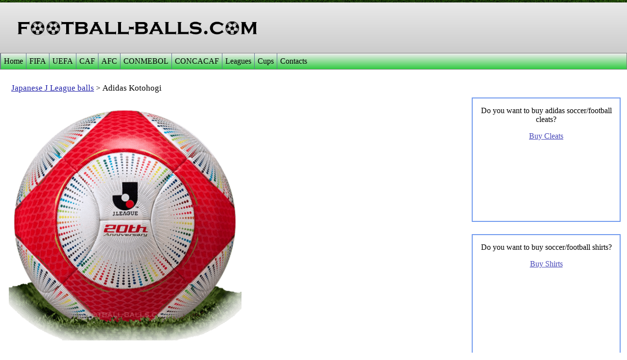

--- FILE ---
content_type: text/html; charset=utf-8
request_url: https://football-balls.com/ball-details/adidas-kotohogi-official-match-ball-of-j-league-2013
body_size: 11271
content:


<!DOCTYPE html>

<html xmlns="http://www.w3.org/1999/xhtml" lang="en">
<head lang="en-us"><title>
	Adidas Kotohogi is official match ball of J League 2013 | Football Balls Database
</title><meta name="viewport" content="width=device-width,initial-scale=1.0" /><meta http-equiv="Content-Type" content="text/html; charset=utf-8" />
    <base href="/" />
    <link rel="SHORTCUT ICON" href="../images/favicon.ico" /><link rel="stylesheet" type="text/css" href="../css/style.css" /><link rel="stylesheet" type="text/css" href="../js/up-arrow/jquery.up-arrow.css" /><link rel="stylesheet" type="text/css" href="../js/sliknav/slicknav.css" />
    <script src="js/jquery-1.11.3.min.js"></script>
    <script src="js/up-arrow/jquery.up-arrow.js"></script>
    <script src="js/sliknav/jquery.slicknav.js"></script>
    
    <meta name="robots" content="INDEX,FOLLOW" />
    <meta property="og:site_name" content="football-balls.com" />
    <meta property="og:type" content="product" />
	<script type="text/javascript" src="js/fancybox/jquery.fancybox.pack.js"></script>
	<link rel="stylesheet" type="text/css" href="js/fancybox/jquery.fancybox.css" media="screen" />
    <script type="text/javascript" src="js/liquidcarousel/jquery.liquidcarousel.js"></script>
	<link rel="stylesheet" type="text/css" href="js/liquidcarousel/liquidcarousel.css" media="screen" />
<link rel="canonical" href="https://football-balls.com/ball-details/adidas-kotohogi-official-match-ball-of-j-league-2013" /><meta property="og:title" content="Adidas Kotohogi is official match ball of J League 2013 | Football Balls Database" /><meta property="og:description" content="Adidas Kotohogi is name of official match ball of Japanese J League 2013. The Adidas Kotohogi was released by Adidas Japan to celebrate the 20th anniversary of the J League.  Th..." /><meta property="og:url" content="https://football-balls.com/ball-details/adidas-kotohogi-official-match-ball-of-j-league-2013" /><meta property="og:image" content="https://football-balls.com/ball_files/2013-j-league-adidas-kotohogi-official-match-ball.png" /><meta property="og:image:width" content="500" /><meta property="og:image:height" content="500" /><style type="text/css">
	/* <![CDATA[ */
	#mainMenu_menu img.icon { border-style:none;vertical-align:middle; }
	#mainMenu_menu img.separator { border-style:none;display:block; }
	#mainMenu_menu img.horizontal-separator { border-style:none;vertical-align:middle; }
	#mainMenu_menu ul { list-style:none;margin:0;padding:0;width:auto; }
	#mainMenu_menu ul.dynamic { z-index:1; }
	#mainMenu_menu a { text-decoration:none;white-space:nowrap;display:block; }
	#mainMenu_menu a.static { padding-left:0.15em;padding-right:0.15em; }
	#mainMenu_menu a.popout { background-image:url("/WebResource.axd?d=hoC6AMZmITsKKZdfXFdI7ORUXNRMHmAMXd1pFIKCh7503wqDLCu6QlrwxsW3biQ6DGCjQsWv6EwM-BMOw0dgJy1ZpaU4CLIjsu69JFs9huM1&t=638942426805310136");background-repeat:no-repeat;background-position:right center;padding-right:14px; }
	/* ]]> */
</style><meta name="description" content="Adidas Kotohogi is name of official match ball of Japanese J League 2013. The Adidas Kotohogi was released by Adidas Japan to celebrate the 20th anniversary of the J League.  Th..." /><meta name="keywords" content="adidas kotohogi,adidas kotohogi ball,j league ball 2013,j league 2013 ball,2013 j league ball,adidas kotohogi match ball,adidas kotohogi official match ball,football ball,soccer ball" /></head>
<body>
    <form method="post" action="./adidas-kotohogi-official-match-ball-of-j-league-2013?unique_name=adidas-kotohogi-official-match-ball-of-j-league-2013" id="form1">
<div class="aspNetHidden">
<input type="hidden" name="__VIEWSTATE" id="__VIEWSTATE" value="fdG9s0YeqD6gYkk99omEJfvx5PzBUW+X0/BE4+hCnBzRJbZooKORYLHH6/[base64]/8iFm5jm1RMcIPSk0fpxLla0s19YkHl1r/46terFZQ9TJokmKlMb66vk5FsN2gm1eW5yFdtUP5FGogkh08NYAq/8x7obXKO2p7V6LHurYi18o5/iNZWXL4iIembqRD2bMoB0jHXvJFy/FjiBsmoPGtyohjV1MWDjq8FcUFYss4PeZFEgKX38E43zeHNevWPv0X7m86NJ9Hw31hMJlytHkMy+gEpzvX2BQV8vCGQ3R7Va4jymBVxKPeKrzp+vjAxCz/qwSG0tTGnIhx19qr6gbes+XxJrr4gGw+wRSO1Pdnl1xOHhm6jYkXIEJFxdNuPRYSSCbaypz6QokcBrTC8TMnjFShjRcgrMslo5oW8yZ3Fcd3o3gZNcqRBagnqlhBlCPZONVvqP6AHQBs+ZYOtfGGh985o5ysC8FktndDrhalbfKkBz6KS5/4WhMFm3ClXd92K22YzxYKg5s7tB/y6nMhVkNaU3+T/MVT5BmWY0r08pAaltM/Z204aSm1zMibPha8EEk/9pwUW+KjUNuQPfs84DS0SR2UdT1UoOFSXzGTLpp39mXyD173vNG93pHuFEude39ORiaQi5KdmyfuWVbU3LK7A0A07o9kyUPO+x0DS2HmzuykFdjzVm5tRpkFoU/U7zS/XV48Au6pn46coq9zyt2Rzxt2t92zdMvBopAXNvhyP6feqy8ARn31nEqzEme2Cs74Ty2somWqvvsxY+NGiEAofWZBSChH1+olr4kwirVv+W1Sy4kYOv1D5M39tiaF4YjUZc9IuyCFtQeBf/SwqC+nXVYST/VgFsDkhypeYJiegr1UcLZUvpFCJ0JVm38Cr9Ysq8tLwivMMDIkYdYcujhDD6SxHCcyMOlmkR2TdGfK/jimAFFBayZu1k7XIQ5VVdXsElroiBSKwwe+5k8zvf2Oz6GpBcZEAndTxgvhSUPkAqMGMGpVeZ+Gw2/isg5xTGVq1/cvKbWvpRaXFBCrJ1u63PYswpc1NktMoK2waLmdKvKFwuk7amvYGp7eNmyLIynZMp1qdNQ/IX2IKvYDQu0RBDvZo5Ip9TY6uIZoZsWmV/ugMhGZ/z8kNISb23UUpZhU/JZnjB1EtV1zu/JHpaiuY49Oi52BoH3QnZaotxQmr9q39PCWcQHnwzAlgNRq2PfbVz8bzifcS2pzXfjgT2yzUrpXRqaJIg/MShyIeDAfU3/bN1J+HjJVPJH1XnS5JW7pJr7VQeyGBNA0VEARBnu1uJvP0PTFtgXC4BqpZ8HbQIOJSapKlpIWqHsFy8zJCObR49PLKe74j3IFzzVaRIqrH7NrSnBO3EN1MNZu0DdXKqq0WZvFSFXM5KnIhNt0A52YK5NWCWrUWPYriX19v50p2gZRzZa/ku3Ah5jnQdGgX6fvk7x468Cjy37a0G8hLMnOuLM9ljj23KQfFplJU6a7nFeDa2SaUiZXvq8qJRVBYQNGfjU4LDyBVqDlUZmAoFEalHqr7qAdCL3q41nZiLTYg=" />
</div>


<script src="/WebResource.axd?d=H9jOtdW3dzqh3WUZpHP7uyLTnW_JEbok7yHQpgZw5coUbVSpdsAnR9BMB4MLPaobPqua_xEy_A3hpLCBCpJEAfClEPBJ1Uxh34pasYlZp001&amp;t=638942426805310136" type="text/javascript"></script>
<div class="aspNetHidden">

	<input type="hidden" name="__VIEWSTATEGENERATOR" id="__VIEWSTATEGENERATOR" value="90928043" />
	<input type="hidden" name="__VIEWSTATEENCRYPTED" id="__VIEWSTATEENCRYPTED" value="" />
</div>
        <div class="wrapper">
            <div class="header">
                <div class="logo_block">
                    <a id="lnkLogo" href="../"><img id="imgLogo" title="football-balls.com" class="logo" src="../images/logo.png" alt="football-balls.com" /></a>
                </div>
            </div>
            <div class="main_menu">
                

<div class="main_menu_ctrl">
    <a href="#mainMenu_menu_SkipLink"><img alt="Проход по ссылкам навигации" src="/WebResource.axd?d=suuOWnAl-0U0K0EyjSl5Ur-AjQITjTsEF9htveVcMm22JfEAjqBFyqTwMe9swrfb04O-ybQVQC8xSedoLkHRBFbfGNS0oiMeNq2-OVSBLLU1&amp;t=638942426805310136" width="0" height="0" style="border-width:0px;" /></a><div id="mainMenu_menu">
	<ul class="level1">
		<li><a class="popout level1">Home</a><ul class="level2">
			<li><a class="level2" href="../balls">Football Balls</a></li><li><a class="level2" href="../random-ball">Random Ball</a></li>
		</ul></li><li><a class="popout level1">FIFA</a><ul class="level2">
			<li><a class="level2" href="https://football-balls.com/balls/world-cup">FIFA World Cup</a></li><li><a class="level2" href="https://football-balls.com/balls/confederations-cup">FIFA Confederations Cup</a></li><li><a class="level2" href="https://football-balls.com/balls/fifa-club-world-cup">FIFA Club World Cup</a></li><li><a class="level2" href="https://football-balls.com/balls/fifa-intercontinental-cup">FIFA Intercontinental Cup</a></li><li><a class="level2" href="https://football-balls.com/balls/womens-world-cup">FIFA Women's World Cup</a></li><li><a class="level2" href="https://football-balls.com/balls/olympic-games">Olympics</a></li>
		</ul></li><li><a class="popout level1">UEFA</a><ul class="level2">
			<li><a class="level2" href="https://football-balls.com/balls/euro-cup">UEFA Euro Cup</a></li><li><a class="level2" href="https://football-balls.com/balls/champions-league">UEFA Champions League</a></li><li><a class="level2" href="https://football-balls.com/balls/europa-league">UEFA Europa League</a></li><li><a class="level2" href="https://football-balls.com/balls/conference-league">UEFA Conference League</a></li><li><a class="level2" href="https://football-balls.com/balls/nations-league">UEFA Nations League</a></li><li><a class="level2" href="https://football-balls.com/balls/uefa-super-cup">UEFA Super Cup</a></li><li><a class="level2" href="https://football-balls.com/balls/womens-euro-cup">UEFA Women's Euro Cup</a></li><li><a class="level2" href="https://football-balls.com/balls/womens-champions-league">UEFA Women's Champions League</a></li>
		</ul></li><li><a class="popout level1">CAF</a><ul class="level2">
			<li><a class="level2" href="https://football-balls.com/balls/africa-cup">CAF Africa Cup of Nations</a></li>
		</ul></li><li><a class="popout level1">AFC</a><ul class="level2">
			<li><a class="level2" href="https://football-balls.com/balls/asian-cup">AFC Asian Cup</a></li>
		</ul></li><li><a class="popout level1">CONMEBOL</a><ul class="level2">
			<li><a class="level2" href="https://football-balls.com/balls/copa-america">CONMEBOL Copa America</a></li><li><a class="level2" href="https://football-balls.com/balls/copa-libertadores">CONMEBOL Copa Libertadores</a></li>
		</ul></li><li><a class="popout level1">CONCACAF</a><ul class="level2">
			<li><a class="level2" href="https://football-balls.com/balls/gold-cup">CONCACAF Gold Cup</a></li>
		</ul></li><li><a class="popout level1">Leagues</a><ul class="level2">
			<li><a class="level2" href="https://football-balls.com/balls/argentina-primera-division">Argentina Primera Division</a></li><li><a class="level2" href="https://football-balls.com/balls/bundesliga">Bundesliga</a></li><li><a class="level2" href="https://football-balls.com/balls/campeonato-brasileiro">Campeonato Brasileiro</a></li><li><a class="level2" href="https://football-balls.com/balls/eredivisie">Eredivisie</a></li><li><a class="level2" href="https://football-balls.com/balls/j-league">J League</a></li><li><a class="level2" href="https://football-balls.com/balls/la-liga">La Liga</a></li><li><a class="level2" href="https://football-balls.com/balls/liga-aguila">Liga Aguila</a></li><li><a class="level2" href="https://football-balls.com/balls/liga-mx">Liga MX</a></li><li><a class="level2" href="https://football-balls.com/balls/ligue-1">Ligue 1</a></li><li><a class="level2" href="https://football-balls.com/balls/mls">Major League Soccer</a></li><li><a class="level2" href="https://football-balls.com/balls/premier-league">Premier League</a></li><li><a class="level2" href="https://football-balls.com/balls/primeira-liga">Primeira Liga</a></li><li><a class="level2" href="https://football-balls.com/balls/serie-a">Serie A</a></li><li><a class="level2" href="https://football-balls.com/balls/superliga-argentina">Superliga Argentina</a></li><li><a class="level2" href="https://football-balls.com/balls/swiss-super-league">Swiss Super League</a></li>
		</ul></li><li><a class="popout level1">Cups</a><ul class="level2">
			<li><a class="level2" href="https://football-balls.com/balls/copa-del-rey">Copa del Rey</a></li><li><a class="level2" href="https://football-balls.com/balls/fa-cup">FA Cup</a></li><li><a class="level2" href="https://football-balls.com/balls/j-league-cup">J League Cup</a></li>
		</ul></li><li><a class="level1" href="https://football-balls.com/contact-us">Contacts</a></li>
	</ul>
</div><a id="mainMenu_menu_SkipLink"></a>
    <script type="text/javascript">
        $(".popout").click(function () {
            $(this).next().show();
            return false;
        });
    </script>
</div>
            </div>
            <div class="content">
                
    <div class="ball_details">
        <table class="ball_details_top">
            <tr>
                <td class="left_block">
                    <div class="ball_path">
                        <div class="ball_tourn">
                            <a id="content_lnkBallsList" href="https://football-balls.com/balls/j-league">Japanese J League balls</a> >
                        </div>
                        <div class="ball_name">
                            &nbsp;<span id="content_lblBallName">Adidas Kotohogi</span>
                        </div>
                    </div>
                    <div class="ball_info">
                        <div class="ball_image">
                            <a id="content_lnkBall" class="ball_link" href="../ball_files/2013-j-league-adidas-kotohogi-official-match-ball-big.png"><img id="content_imgBall" src="../ball_files/2013-j-league-adidas-kotohogi-official-match-ball.png" alt="Adidas Kotohogi is official match ball of J League 2013" /></a>
                        </div>
                        <div class="ball_buy">
                            
                            <a id="content_lnkBuySoccerCom" class="ball_buy_link ball_buy_partner_link" rel="nofollow" href="https://redirect.viglink.com?key=4fe69cdfea233dbc74e354940afdc7b5&amp;u=https%3a%2f%2fwww.soccer.com%2fshop%2fproducts%2fequipment%2fsoccer-balls%3forder%3d3" target="_blank">Buy on SoccerCom</a>
                            <a id="content_lnkBuySportsDirect" class="ball_buy_link ball_buy_partner_link" rel="nofollow" href="https://redirect.viglink.com?key=4fe69cdfea233dbc74e354940afdc7b5&amp;u=https%3a%2f%2fwww.sportsdirect.com%2ffootball%2ffootball-equipment%2ffootballs%23dcp%3d1%26dppp%3d59%26OrderBy%3dprice_desc%26Filter%3dAPRI%255E0-150" target="_blank">Buy on SportsDirect</a>
                            
                            
                            
                            
                            
                            
                            
                        </div>
                    </div>
                </td>
                <td id="content_PartnerDesktop" class="right_block">
                    <div class="partner_block_1 partner_block">
                        <p>Do you want to buy adidas soccer/football cleats?</p>
                        <p class="blink"><a id="content_lnkBuyCleats" rel="nofollow" href="https://redirect.viglink.com?key=4fe69cdfea233dbc74e354940afdc7b5&amp;u=https%3a%2f%2fwww.soccer.com%2fsrch%3fquery%3dadidas%2520cleats" target="_blank">Buy Cleats</a></p>
                    </div>
                    <div class="partner_block_2 partner_block">
                        <p>Do you want to buy soccer/football shirts?</p>
                        <p class="blink"><a id="content_lnkBuyShirts" rel="nofollow" href="https://www.classicfootballshirts.co.uk/printed-shirts.html?ref=footballballs" target="_blank">Buy Shirts</a></p>
                    </div>
                </td>

            </tr>
        </table>
        <div class="ball_text">
            <h1>Adidas Kotohogi is official match ball of J League 2013</h1>
            <div class="ball_share">
                <span class="share_title">Share:</span>
                

<div class="social_network_share_ctrl">
    <a id="content_socialNetworkShare_lnkShareFacebook" rel="nofollow" href="https://www.facebook.com/share.php?u=https%3a%2f%2ffootball-balls.com%2fball-details%2fadidas-kotohogi-official-match-ball-of-j-league-2013&amp;t=Adidas+Kotohogi+is+official+match+ball+of+J+League+2013" target="_blank"><img id="content_socialNetworkShare_imgShareFacebook" title="Share on Facebook" src="../images/social_network_share/facebook.png" alt="Share on Facebook" /></a>
    <a id="content_socialNetworkShare_lnkShareReddit" rel="nofollow" href="https://www.reddit.com/submit?url=https%3a%2f%2ffootball-balls.com%2fball-details%2fadidas-kotohogi-official-match-ball-of-j-league-2013&amp;title=Adidas+Kotohogi+is+official+match+ball+of+J+League+2013" target="_blank"><img id="content_socialNetworkShare_imgShareReddit" title="Share on Reddit" src="../images/social_network_share/reddit.png" alt="Share on Reddit" /></a>
    <a id="content_socialNetworkShare_lnkShareTwitter" rel="nofollow" href="https://twitter.com/intent/tweet?url=https%3a%2f%2ffootball-balls.com%2fball-details%2fadidas-kotohogi-official-match-ball-of-j-league-2013&amp;text=Adidas+Kotohogi+is+official+match+ball+of+J+League+2013&amp;hashtags=#FootballBallsDatabase" target="_blank"><img id="content_socialNetworkShare_imgShareTwitter" title="Share on Twitter" src="../images/social_network_share/twitter.png" alt="Share on Twitter" /></a>
    <a id="content_socialNetworkShare_lnkShareTumblr" rel="nofollow" href="https://www.tumblr.com/share/photo?source=https%3a%2f%2ffootball-balls.com%2fball-details%2fadidas-kotohogi-official-match-ball-of-j-league-2013&amp;caption=Adidas+Kotohogi+is+official+match+ball+of+J+League+2013&amp;click_thru=https%3a%2f%2ffootball-balls.com%2fball-details%2fadidas-kotohogi-official-match-ball-of-j-league-2013" target="_blank"><img id="content_socialNetworkShare_limgShareTumblr" title="Share on Tumblr" src="../images/social_network_share/tumblr.png" alt="Share on Tumblr" /></a>
    <a id="content_socialNetworkShare_lnkShareVk" rel="nofollow" href="https://vk.com/share.php?url=https%3a%2f%2ffootball-balls.com%2fball-details%2fadidas-kotohogi-official-match-ball-of-j-league-2013" target="_blank"><img id="content_socialNetworkShare_imgShareVk" title="Share on Vk" src="../images/social_network_share/vk.png" alt="Share on Vk" /></a>
    <a id="content_socialNetworkShare_lnkSharePinterest" rel="nofollow" href="https://www.pinterest.com/pin/create/button/?url=https%3a%2f%2ffootball-balls.com%2fball-details%2fadidas-kotohogi-official-match-ball-of-j-league-2013&amp;media=https%3a%2f%2ffootball-balls.com%2fball_files%2f2013-j-league-adidas-kotohogi-official-match-ball.png&amp;description=Adidas+Kotohogi+is+official+match+ball+of+J+League+2013+%7c+Football+Balls+Database" target="_blank"><img id="content_socialNetworkShare_imgSharePinterest" title="Share on Pinterest" src="../images/social_network_share/pinterest.png" alt="Share on Pinterest" /></a>
</div>
            </div>
            <p><strong>Adidas Kotohogi</strong> is name of official match ball of Japanese J League 2013.</p><p>The Adidas Kotohogi was released by Adidas Japan to celebrate the 20th anniversary of the J League. The other J League balls are pretty much releases each year with the J League logo.</p><p>The ball features the J League logo with the text "20th Anniversary" along with rainbow color like graphics on a white base circled by red circular frames. Another point of note is that it does not have the FIFA Approved logo, just the JFA Certified imprint but it's 100% official match ball. The Adidas Kotohogi ball used in Japanese J League matches starting in 2nd of March of 2013.</p>
            
            <div class="go_back">
                <a id="lnkBack" title="Go to back page" rel="nofollow" href="javascript:void(0)" onclick="javascript:history.go(-1)">Go Back</a>
            </div>
            
        </div>
        <div class="separator"><hr /></div>
        <div style="padding-top: 30px;">
            

<div class="same_balls_ctrl">
    <div id="container" class="liquid">
        <span class="previous"></span>
        <div class="liquid_wrapper">
            <ul>
                
                        <li class="ball_info">
                            <div class="ball_header">
                                <span title="Japanese J League">J League</span><br />
                                <span>2024</span>
                            </div>
                            <div class="ball_image">
                                <a id="content_sameBalls_listBalls_lnk_1_0" title="Adidas Conext24 is official match ball of J League 2024" href="https://football-balls.com/ball-details/adidas-conext24-official-match-ball-of-j-league-2024"><img id="content_sameBalls_listBalls_img_0" src="../ball_files/2024-j-league-adidas-conext24-official-match-ball-small.png" alt="Adidas Conext24 is official match ball of J League 2024" /></a>
                            </div>
                            <div class="ball_text">
                                <a id="content_sameBalls_listBalls_lnk_2_0" title="Adidas Conext24" href="https://football-balls.com/ball-details/adidas-conext24-official-match-ball-of-j-league-2024">Adidas Conext24</a>
                            </div>
                        </li>
                    
                        <li class="ball_info">
                            <div class="ball_header">
                                <span title="Japanese J League">J League</span><br />
                                <span>2023</span>
                            </div>
                            <div class="ball_image">
                                <a id="content_sameBalls_listBalls_lnk_1_1" title="Adidas Kotohogi 30 is official match ball of J League 2023" href="https://football-balls.com/ball-details/adidas-kotohogi-30-official-match-ball-of-j-league-2023"><img id="content_sameBalls_listBalls_img_1" src="../ball_files/2023-j-league-adidas-kotohogi-30-official-match-ball-small.png" alt="Adidas Kotohogi 30 is official match ball of J League 2023" /></a>
                            </div>
                            <div class="ball_text">
                                <a id="content_sameBalls_listBalls_lnk_2_1" title="Adidas Kotohogi 30" href="https://football-balls.com/ball-details/adidas-kotohogi-30-official-match-ball-of-j-league-2023">Adidas Kotohogi 30</a>
                            </div>
                        </li>
                    
                        <li class="ball_info">
                            <div class="ball_header">
                                <span title="Japanese J League">J League</span><br />
                                <span>2023</span>
                            </div>
                            <div class="ball_image">
                                <a id="content_sameBalls_listBalls_lnk_1_2" title="Adidas Oceaunz is official match ball of J League 2023" href="https://football-balls.com/ball-details/adidas-oceaunz-official-match-ball-of-j-league-2023"><img id="content_sameBalls_listBalls_img_2" src="../ball_files/2023-j-league-adidas-oceaunz-official-match-ball-small.png" alt="Adidas Oceaunz is official match ball of J League 2023" /></a>
                            </div>
                            <div class="ball_text">
                                <a id="content_sameBalls_listBalls_lnk_2_2" title="Adidas Oceaunz" href="https://football-balls.com/ball-details/adidas-oceaunz-official-match-ball-of-j-league-2023">Adidas Oceaunz</a>
                            </div>
                        </li>
                    
                        <li class="ball_info">
                            <div class="ball_header">
                                <span title="Japanese J League">J League</span><br />
                                <span>2022</span>
                            </div>
                            <div class="ball_image">
                                <a id="content_sameBalls_listBalls_lnk_1_3" title="Adidas Al Rihla is official match ball of J League 2022" href="https://football-balls.com/ball-details/adidas-al-rihla-official-match-ball-of-j-league-2022"><img id="content_sameBalls_listBalls_img_3" src="../ball_files/2022-j-league-adidas-al-rihla-official-match-ball-small.png" alt="Adidas Al Rihla is official match ball of J League 2022" /></a>
                            </div>
                            <div class="ball_text">
                                <a id="content_sameBalls_listBalls_lnk_2_3" title="Adidas Al Rihla" href="https://football-balls.com/ball-details/adidas-al-rihla-official-match-ball-of-j-league-2022">Adidas Al Rihla</a>
                            </div>
                        </li>
                    
                        <li class="ball_info">
                            <div class="ball_header">
                                <span title="Japanese J League">J League</span><br />
                                <span>2021</span>
                            </div>
                            <div class="ball_image">
                                <a id="content_sameBalls_listBalls_lnk_1_4" title="Adidas Conext21 is official match ball of J League 2021" href="https://football-balls.com/ball-details/adidas-conext21-official-match-ball-of-j-league-2021"><img id="content_sameBalls_listBalls_img_4" src="../ball_files/2021-j-league-adidas-conext21-official-match-ball-small.png" alt="Adidas Conext21 is official match ball of J League 2021" /></a>
                            </div>
                            <div class="ball_text">
                                <a id="content_sameBalls_listBalls_lnk_2_4" title="Adidas Conext21" href="https://football-balls.com/ball-details/adidas-conext21-official-match-ball-of-j-league-2021">Adidas Conext21</a>
                            </div>
                        </li>
                    
                        <li class="ball_info">
                            <div class="ball_header">
                                <span title="Japanese J League">J League</span><br />
                                <span>2020</span>
                            </div>
                            <div class="ball_image">
                                <a id="content_sameBalls_listBalls_lnk_1_5" title="Adidas Captain Tsubasa is official match ball of J League 2020" href="https://football-balls.com/ball-details/adidas-captain-tsubasa-official-match-ball-of-j-league-2020"><img id="content_sameBalls_listBalls_img_5" src="../ball_files/2020-j-league-adidas-captain-tsubasa-official-match-ball-small.png" alt="Adidas Captain Tsubasa is official match ball of J League 2020" /></a>
                            </div>
                            <div class="ball_text">
                                <a id="content_sameBalls_listBalls_lnk_2_5" title="Adidas Captain Tsubasa" href="https://football-balls.com/ball-details/adidas-captain-tsubasa-official-match-ball-of-j-league-2020">Adidas Captain Tsubasa</a>
                            </div>
                        </li>
                    
                        <li class="ball_info">
                            <div class="ball_header">
                                <span title="Japanese J League">J League</span><br />
                                <span>2019</span>
                            </div>
                            <div class="ball_image">
                                <a id="content_sameBalls_listBalls_lnk_1_6" title="Adidas Conext19 is official match ball of J League 2019" href="https://football-balls.com/ball-details/adidas-conext19-official-match-ball-of-j-league-2019"><img id="content_sameBalls_listBalls_img_6" src="../ball_files/2019-j-league-adidas-conext19-official-match-ball-small.png" alt="Adidas Conext19 is official match ball of J League 2019" /></a>
                            </div>
                            <div class="ball_text">
                                <a id="content_sameBalls_listBalls_lnk_2_6" title="Adidas Conext19" href="https://football-balls.com/ball-details/adidas-conext19-official-match-ball-of-j-league-2019">Adidas Conext19</a>
                            </div>
                        </li>
                    
                        <li class="ball_info">
                            <div class="ball_header">
                                <span title="Japanese J League">J League</span><br />
                                <span>2018</span>
                            </div>
                            <div class="ball_image">
                                <a id="content_sameBalls_listBalls_lnk_1_7" title="Adidas Telstar 18 is official match ball of J League 2018" href="https://football-balls.com/ball-details/adidas-telstar-18-official-match-ball-of-j-league-2018"><img id="content_sameBalls_listBalls_img_7" src="../ball_files/2018-j-league-adidas-telstar-18-official-match-ball-small.png" alt="Adidas Telstar 18 is official match ball of J League 2018" /></a>
                            </div>
                            <div class="ball_text">
                                <a id="content_sameBalls_listBalls_lnk_2_7" title="Adidas Telstar 18" href="https://football-balls.com/ball-details/adidas-telstar-18-official-match-ball-of-j-league-2018">Adidas Telstar 18</a>
                            </div>
                        </li>
                    
                        <li class="ball_info">
                            <div class="ball_header">
                                <span title="Japanese J League">J League</span><br />
                                <span>2017</span>
                            </div>
                            <div class="ball_image">
                                <a id="content_sameBalls_listBalls_lnk_1_8" title="Adidas Krasava is official match ball of J League 2017" href="https://football-balls.com/ball-details/adidas-krasava-official-match-ball-of-j-league-2017"><img id="content_sameBalls_listBalls_img_8" src="../ball_files/2017-j-league-adidas-krasava-official-match-ball-small.png" alt="Adidas Krasava is official match ball of J League 2017" /></a>
                            </div>
                            <div class="ball_text">
                                <a id="content_sameBalls_listBalls_lnk_2_8" title="Adidas Krasava" href="https://football-balls.com/ball-details/adidas-krasava-official-match-ball-of-j-league-2017">Adidas Krasava</a>
                            </div>
                        </li>
                    
                        <li class="ball_info">
                            <div class="ball_header">
                                <span title="Japanese J League">J League</span><br />
                                <span>2016</span>
                            </div>
                            <div class="ball_image">
                                <a id="content_sameBalls_listBalls_lnk_1_9" title="Adidas Errejota is official match ball of J League 2016" href="https://football-balls.com/ball-details/adidas-errejota-official-match-ball-of-j-league-2016"><img id="content_sameBalls_listBalls_img_9" src="../ball_files/2016-j-league-adidas-errejota-official-match-ball-small.png" alt="Adidas Errejota is official match ball of J League 2016" /></a>
                            </div>
                            <div class="ball_text">
                                <a id="content_sameBalls_listBalls_lnk_2_9" title="Adidas Errejota" href="https://football-balls.com/ball-details/adidas-errejota-official-match-ball-of-j-league-2016">Adidas Errejota</a>
                            </div>
                        </li>
                    
                        <li class="ball_info">
                            <div class="ball_header">
                                <span title="Japanese J League">J League</span><br />
                                <span>2015</span>
                            </div>
                            <div class="ball_image">
                                <a id="content_sameBalls_listBalls_lnk_1_10" title="Adidas Conext15 is official match ball of J League 2015" href="https://football-balls.com/ball-details/adidas-conext15-official-match-ball-of-j-league-2015"><img id="content_sameBalls_listBalls_img_10" src="../ball_files/2015-j-league-adidas-conext15-official-match-ball-small.png" alt="Adidas Conext15 is official match ball of J League 2015" /></a>
                            </div>
                            <div class="ball_text">
                                <a id="content_sameBalls_listBalls_lnk_2_10" title="Adidas Conext15" href="https://football-balls.com/ball-details/adidas-conext15-official-match-ball-of-j-league-2015">Adidas Conext15</a>
                            </div>
                        </li>
                    
                        <li class="ball_info">
                            <div class="ball_header">
                                <span title="Japanese J League">J League</span><br />
                                <span>2014</span>
                            </div>
                            <div class="ball_image">
                                <a id="content_sameBalls_listBalls_lnk_1_11" title="Adidas Brazuca is official match ball of J League 2014" href="https://football-balls.com/ball-details/adidas-brazuca-official-match-ball-of-j-league-2014"><img id="content_sameBalls_listBalls_img_11" src="../ball_files/2014-j-league-adidas-brazuca-official-match-ball-small.png" alt="Adidas Brazuca is official match ball of J League 2014" /></a>
                            </div>
                            <div class="ball_text">
                                <a id="content_sameBalls_listBalls_lnk_2_11" title="Adidas Brazuca" href="https://football-balls.com/ball-details/adidas-brazuca-official-match-ball-of-j-league-2014">Adidas Brazuca</a>
                            </div>
                        </li>
                    
                        <li class="ball_info">
                            <div class="ball_header">
                                <span title="Japanese J League">J League</span><br />
                                <span>2012</span>
                            </div>
                            <div class="ball_image">
                                <a id="content_sameBalls_listBalls_lnk_1_12" title="Adidas Cafusa is official match ball of J League 2012" href="https://football-balls.com/ball-details/adidas-cafusa-official-match-ball-of-j-league-2012"><img id="content_sameBalls_listBalls_img_12" src="../ball_files/2012-j-league-adidas-cafusa-official-match-ball-small.png" alt="Adidas Cafusa is official match ball of J League 2012" /></a>
                            </div>
                            <div class="ball_text">
                                <a id="content_sameBalls_listBalls_lnk_2_12" title="Adidas Cafusa" href="https://football-balls.com/ball-details/adidas-cafusa-official-match-ball-of-j-league-2012">Adidas Cafusa</a>
                            </div>
                        </li>
                    
                        <li class="ball_info">
                            <div class="ball_header">
                                <span title="Japanese J League">J League</span><br />
                                <span>2011</span>
                            </div>
                            <div class="ball_image">
                                <a id="content_sameBalls_listBalls_lnk_1_13" title="Adidas Speedcell is official match ball of J League 2011" href="https://football-balls.com/ball-details/adidas-speedcell-official-match-ball-of-j-league-2011"><img id="content_sameBalls_listBalls_img_13" src="../ball_files/2011-j-league-adidas-speedcell-official-match-ball-small.png" alt="Adidas Speedcell is official match ball of J League 2011" /></a>
                            </div>
                            <div class="ball_text">
                                <a id="content_sameBalls_listBalls_lnk_2_13" title="Adidas Speedcell" href="https://football-balls.com/ball-details/adidas-speedcell-official-match-ball-of-j-league-2011">Adidas Speedcell</a>
                            </div>
                        </li>
                    
                        <li class="ball_info">
                            <div class="ball_header">
                                <span title="Japanese J League">J League</span><br />
                                <span>2010</span>
                            </div>
                            <div class="ball_image">
                                <a id="content_sameBalls_listBalls_lnk_1_14" title="Adidas Jabulani is official match ball of J League 2010" href="https://football-balls.com/ball-details/adidas-jabulani-official-match-ball-of-j-league-2010"><img id="content_sameBalls_listBalls_img_14" src="../ball_files/2010-j-league-adidas-jabulani-official-match-ball-small.png" alt="Adidas Jabulani is official match ball of J League 2010" /></a>
                            </div>
                            <div class="ball_text">
                                <a id="content_sameBalls_listBalls_lnk_2_14" title="Adidas Jabulani" href="https://football-balls.com/ball-details/adidas-jabulani-official-match-ball-of-j-league-2010">Adidas Jabulani</a>
                            </div>
                        </li>
                    
                        <li class="ball_info">
                            <div class="ball_header">
                                <span title="Japanese J League">J League</span><br />
                                <span>2009</span>
                            </div>
                            <div class="ball_image">
                                <a id="content_sameBalls_listBalls_lnk_1_15" title="Adidas Terrapass is official match ball of J League 2009" href="https://football-balls.com/ball-details/adidas-terrapass-official-match-ball-of-j-league-2009"><img id="content_sameBalls_listBalls_img_15" src="../ball_files/2009-j-league-adidas-terrapass-official-match-ball-small.png" alt="Adidas Terrapass is official match ball of J League 2009" /></a>
                            </div>
                            <div class="ball_text">
                                <a id="content_sameBalls_listBalls_lnk_2_15" title="Adidas Terrapass" href="https://football-balls.com/ball-details/adidas-terrapass-official-match-ball-of-j-league-2009">Adidas Terrapass</a>
                            </div>
                        </li>
                    
                        <li class="ball_info">
                            <div class="ball_header">
                                <span title="Japanese J League">J League</span><br />
                                <span>2008</span>
                            </div>
                            <div class="ball_image">
                                <a id="content_sameBalls_listBalls_lnk_1_16" title="Adidas Teamgeist 2 is official match ball of J League 2008" href="https://football-balls.com/ball-details/adidas-teamgeist-2-official-match-ball-of-j-league-2008"><img id="content_sameBalls_listBalls_img_16" src="../ball_files/2008-j-league-adidas-teamgeist-2-official-match-ball-small.png" alt="Adidas Teamgeist 2 is official match ball of J League 2008" /></a>
                            </div>
                            <div class="ball_text">
                                <a id="content_sameBalls_listBalls_lnk_2_16" title="Adidas Teamgeist 2" href="https://football-balls.com/ball-details/adidas-teamgeist-2-official-match-ball-of-j-league-2008">Adidas Teamgeist 2</a>
                            </div>
                        </li>
                    
                        <li class="ball_info">
                            <div class="ball_header">
                                <span title="Japanese J League">J League</span><br />
                                <span>2007</span>
                            </div>
                            <div class="ball_image">
                                <a id="content_sameBalls_listBalls_lnk_1_17" title="Adidas Teamgeist Red is official match ball of J League 2007" href="https://football-balls.com/ball-details/adidas-teamgeist-red-official-match-ball-of-j-league-2007"><img id="content_sameBalls_listBalls_img_17" src="../ball_files/2007-j-league-adidas-teamgeist-red-official-match-ball-small.png" alt="Adidas Teamgeist Red is official match ball of J League 2007" /></a>
                            </div>
                            <div class="ball_text">
                                <a id="content_sameBalls_listBalls_lnk_2_17" title="Adidas Teamgeist Red" href="https://football-balls.com/ball-details/adidas-teamgeist-red-official-match-ball-of-j-league-2007">Adidas Teamgeist Red</a>
                            </div>
                        </li>
                    
                        <li class="ball_info">
                            <div class="ball_header">
                                <span title="Japanese J League">J League</span><br />
                                <span>2006</span>
                            </div>
                            <div class="ball_image">
                                <a id="content_sameBalls_listBalls_lnk_1_18" title="Adidas Teamgeist is official match ball of J League 2006" href="https://football-balls.com/ball-details/adidas-teamgeist-official-match-ball-of-j-league-2006"><img id="content_sameBalls_listBalls_img_18" src="../ball_files/2006-j-league-adidas-teamgeist-official-match-ball-small.png" alt="Adidas Teamgeist is official match ball of J League 2006" /></a>
                            </div>
                            <div class="ball_text">
                                <a id="content_sameBalls_listBalls_lnk_2_18" title="Adidas Teamgeist" href="https://football-balls.com/ball-details/adidas-teamgeist-official-match-ball-of-j-league-2006">Adidas Teamgeist</a>
                            </div>
                        </li>
                    
                        <li class="ball_info">
                            <div class="ball_header">
                                <span title="Japanese J League">J League</span><br />
                                <span>2005</span>
                            </div>
                            <div class="ball_image">
                                <a id="content_sameBalls_listBalls_lnk_1_19" title="Adidas Roteiro is official match ball of J League 2005" href="https://football-balls.com/ball-details/adidas-roteiro-official-match-ball-of-j-league-2005"><img id="content_sameBalls_listBalls_img_19" src="../ball_files/2005-j-league-adidas-roteiro-official-match-ball-small.png" alt="Adidas Roteiro is official match ball of J League 2005" /></a>
                            </div>
                            <div class="ball_text">
                                <a id="content_sameBalls_listBalls_lnk_2_19" title="Adidas Roteiro" href="https://football-balls.com/ball-details/adidas-roteiro-official-match-ball-of-j-league-2005">Adidas Roteiro</a>
                            </div>
                        </li>
                    
                        <li class="ball_info">
                            <div class="ball_header">
                                <span title="Japanese J League">J League</span><br />
                                <span>2004</span>
                            </div>
                            <div class="ball_image">
                                <a id="content_sameBalls_listBalls_lnk_1_20" title="Adidas Roteiro is official match ball of J League 2004" href="https://football-balls.com/ball-details/adidas-roteiro-official-match-ball-of-j-league-2004"><img id="content_sameBalls_listBalls_img_20" src="../ball_files/2004-j-league-adidas-roteiro-official-match-ball-small.png" alt="Adidas Roteiro is official match ball of J League 2004" /></a>
                            </div>
                            <div class="ball_text">
                                <a id="content_sameBalls_listBalls_lnk_2_20" title="Adidas Roteiro" href="https://football-balls.com/ball-details/adidas-roteiro-official-match-ball-of-j-league-2004">Adidas Roteiro</a>
                            </div>
                        </li>
                    
                        <li class="ball_info">
                            <div class="ball_header">
                                <span title="Japanese J League">J League</span><br />
                                <span>2002-2003</span>
                            </div>
                            <div class="ball_image">
                                <a id="content_sameBalls_listBalls_lnk_1_21" title="Adidas Fevernova is official match ball of J League 2002-2003" href="https://football-balls.com/ball-details/adidas-fevernova-official-match-ball-of-j-league-2002-2003"><img id="content_sameBalls_listBalls_img_21" src="../ball_files/2002-2003-j-league-adidas-fevernova-official-match-ball-small.png" alt="Adidas Fevernova is official match ball of J League 2002-2003" /></a>
                            </div>
                            <div class="ball_text">
                                <a id="content_sameBalls_listBalls_lnk_2_21" title="Adidas Fevernova" href="https://football-balls.com/ball-details/adidas-fevernova-official-match-ball-of-j-league-2002-2003">Adidas Fevernova</a>
                            </div>
                        </li>
                    
                        <li class="ball_info">
                            <div class="ball_header">
                                <span title="Japanese J League">J League</span><br />
                                <span>2000-2001</span>
                            </div>
                            <div class="ball_image">
                                <a id="content_sameBalls_listBalls_lnk_1_22" title="Terrestra Silverstream is official match ball of J League 2000-2001" href="https://football-balls.com/ball-details/terrestra-silverstream-official-match-ball-of-j-league-2000-2001"><img id="content_sameBalls_listBalls_img_22" src="../ball_files/2000-2001-j-league-terrestra-silverstream-official-match-ball-small.png" alt="Terrestra Silverstream is official match ball of J League 2000-2001" /></a>
                            </div>
                            <div class="ball_text">
                                <a id="content_sameBalls_listBalls_lnk_2_22" title="Terrestra Silverstream" href="https://football-balls.com/ball-details/terrestra-silverstream-official-match-ball-of-j-league-2000-2001">Terrestra Silverstream</a>
                            </div>
                        </li>
                    
            </ul>
        </div>
        <span class="next"></span>
    </div>
</div>
        </div>
    </div>
    <script async type="text/javascript">
        $(window).resize(function () {
            initPage();
        });

        $(function () {
            if (document.referrer === "") $(".go_back").remove();

            $("a.ball_link").fancybox({
                openEffect: 'elastic',
                closeEffect: 'elastic',
                helpers: {
                    title: {
                        type: 'inside'
                    }
                }
            });

            $("div.liquid").liquidcarousel({ height: 263, duration: 800, hidearrows: true });
        });
    </script>
    <script type="text/javascript">
        var prevWinWidth = 0;

        $(function () {
            initPage();
        });

        function initPage() {
            var winWidth = $(window).width();
            if (winWidth != prevWinWidth) {
                $("iframe[src*='youtube.com']").attr("width", $(".ball_text").width());
                $("iframe[src*='youtube.com']").attr("height", Math.round($(".ball_text").width() * 0.5625));
                prevWinWidth = winWidth;
            }
        }
    </script>

            </div>
            <div class="footer">
                <div class="conf_list">
                    <span class="conf_name">FIFA:</span>
                    <a href="balls/world-cup" title="World Cup balls">World Cup</a>
                    <a href="balls/confederations-cup" title="Confederations Cup balls">Confederations Cup</a>
                    <a href="balls/fifa-club-world-cup" title="Club World Cup balls">Club World Cup</a>
                    <a href="balls/fifa-intercontinental-cup" title="Intercontinental Cup balls">Intercontinental Cup</a>
                    <a href="balls/womens-world-cup" title="Women's World Cup balls">Women's World Cup</a>
                    <a href="balls/olympic-games" title="Olympics balls">Olympics</a>
                </div>
                <div class="conf_list">
                    <span class="conf_name">UEFA:</span>
                    <a href="balls/euro-cup" title="Euro Cup balls">Euro Cup</a>
                    <a href="balls/champions-league" title="Champions League balls">Champions League</a>
                    <a href="balls/europa-league" title="Europa League balls">Europa League</a>
                    <a href="balls/conference-league" title="Conference League balls">Conference League</a>
                    <a href="balls/nations-league" title="UEFA Nations League balls">Nations League</a>
                    <a href="balls/uefa-super-cup" title="UEFA Super Cup balls">Super Cup</a>
                    <a href="balls/womens-euro-cup" title="Women's Euro Cup balls">Women's Euro Cup</a>
                    <a href="balls/womens-champions-league" title="Women's Champions League balls">Women's Champions League</a>
                </div>
                <div class="conf_list">
                    <span class="conf_name">CAF:</span>
                    <a href="balls/africa-cup" title="Africa Cup of Nations balls">Africa Cup of Nations</a>
                </div>
                <div class="conf_list">
                    <span class="conf_name">AFC:</span>
                    <a href="balls/asian-cup" title="Asian Cup balls">Asian Cup</a>
                </div>
                <div class="conf_list">
                    <span class="conf_name">CONMEBOL:</span>
                    <a href="balls/copa-america" title="Copa America balls">Copa America</a>
                    <a href="balls/copa-libertadores" title="Copa Libertadores balls">Copa Libertadores</a>
                </div>
                <div class="conf_list">
                    <span class="conf_name">CONCACAF:</span>
                    <a href="balls/gold-cup" title="Gold Cup balls">Gold Cup</a>
                </div>
                <div class="conf_list">
                    <span class="conf_name">Leagues:</span>
                    <a href="balls/argentina-primera-division" title="Argentina Primera Division balls">Argentina Primera Division</a>
                    <a href="balls/bundesliga" title="German Bundesliga balls">Bundesliga</a>
                    <a href="balls/campeonato-brasileiro" title="Campeonato Brasileiro balls">Campeonato Brasileiro</a>
                    <a href="balls/eredivisie" title="Dutch Eredivisie balls">Eredivisie</a>
                    <a href="balls/j-league" title="Japanese J League balls">J League</a>
                    <a href="balls/la-liga" title="Spanish La Liga balls">La Liga</a>
                    <a href="balls/liga-aguila" title="Colombia Liga Aguila balls">Liga Aguila</a>
                    <a href="balls/liga-mx" title="Mexican Liga MX balls">Liga MX</a>
                    <a href="balls/ligue-1" title="French Ligue 1 balls">Ligue 1</a>
                    <a href="balls/mls" title="Major League Soccer balls">MLS</a>
                    <a href="balls/premier-league" title="English Premier League balls">Premier League</a>
                    <a href="balls/primeira-liga" title="Portugal Primeira Liga balls">Primeira Liga</a>
                    <a href="balls/serie-a" title="Italian Serie A balls">Serie A</a>
                    <a href="balls/superliga-argentina" title="Superliga Argentina balls">Superliga Argentina</a>
                    <a href="balls/swiss-super-league" title="Swiss Super League balls">Swiss Super League</a>
                </div>
                <div class="conf_list">
                    <span class="conf_name">Cups:</span>
                    <a href="balls/copa-del-rey" title="Copa del Rey balls">Copa del Rey</a>
                    <a href="balls/fa-cup" title="FA Cup balls">FA Cup</a>
                    <a href="balls/j-league-cup" title="J League Cup balls">J League Cup</a>
                </div>
                <span class="all_rights_reserved">© "Football Balls Database". All rights reserved.</span>
            </div>
        </div>
        <div class="up_arrow"></div>
        <script async>
            $(".up_arrow").up_arrow();

            $(window).resize(function () {
                initMasterPage();
            });
        </script>
        <script>
            $(document).ready(function () {
                initMasterPage();
            });

            function initMasterPage() {
                if ($(window).width() < 700) {
                    $('#mainMenu_menu').children().slicknav();
                    $('#mainMenu_menu').hide();
                }
                else $('#mainMenu_menu').show();
            }
        </script>
    
<script type='text/javascript'>new Sys.WebForms.Menu({ element: 'mainMenu_menu', disappearAfter: 500, orientation: 'horizontal', tabIndex: 0, disabled: false });</script></form>
    <!-- Yandex.Metrika counter -->
    <script type="text/javascript" >
        (function (m, e, t, r, i, k, a) {
            m[i] = m[i] || function () { (m[i].a = m[i].a || []).push(arguments) };
            m[i].l = 1 * new Date();
            for (var j = 0; j < document.scripts.length; j++) { if (document.scripts[j].src === r) { return; } }
            k = e.createElement(t), a = e.getElementsByTagName(t)[0], k.async = 1, k.src = r, a.parentNode.insertBefore(k, a)
        })
        (window, document, "script", "https://mc.yandex.ru/metrika/tag.js", "ym");

        ym(94758333, "init", {
            clickmap: true,
            trackLinks: true,
            accurateTrackBounce: true,
            webvisor: true
        });
    </script>
    <noscript><div><img src="https://mc.yandex.ru/watch/94758333" style="position:absolute; left:-9999px;" alt="" /></div></noscript>
    <!-- /Yandex.Metrika counter -->
    <!-- Google tag (gtag.js) -->
    <script async src="https://www.googletagmanager.com/gtag/js?id=G-BQ1CEFSV1P"></script>
    <script>
        window.dataLayer = window.dataLayer || [];
        function gtag() { dataLayer.push(arguments); }
        gtag('js', new Date());

        gtag('config', 'G-BQ1CEFSV1P');
    </script>
</body>
</html>


--- FILE ---
content_type: application/javascript
request_url: https://football-balls.com/js/liquidcarousel/jquery.liquidcarousel.js
body_size: 701
content:
!function(i){i.fn.liquidcarousel=function(r){var r=i.extend({height:150,duration:100,hidearrows:!0},r);return this.each(function(){var e=i(this);i(e).height(r.height),i(e).css("overflow","hidden"),i("> .liquid_wrapper",e).height(r.height),i("> .liquid_wrapper",e).css("overflow","hidden"),i("> .liquid_wrapper",e).css("float","left"),i("> .liquid_wrapper > ul",e).height(r.height),i("> .liquid_wrapper > ul",e).css("float","left"),i("> .liquid_wrapper > ul",e).css("margin","0"),i("> .liquid_wrapper > ul",e).css("padding","0"),i("> .liquid_wrapper > ul",e).css("display","block"),i("> .liquid_wrapper > ul > li",e).css("display","block"),i("> .liquid_wrapper > ul > li",e).css("float","left");var l=parseInt(i("> .liquid_wrapper > ul > li",e).css("marginRight")),t=parseInt(i("> .liquid_wrapper > ul > li",e).css("marginLeft")),u=0,p=i("> .liquid_wrapper > ul > li",this).length,a=0,s=i("> .liquid_wrapper > ul > li:first",e).outerWidth(!0),o=0,d=s+o;function n(){document.selection&&document.selection.empty?document.selection.empty():window.getSelection&&window.getSelection().removeAllRanges()}i(window).resize(function(n){var c=i(e).width(),h=c-i("> .previous",e).outerWidth(!0)-i("> .next",e).outerWidth(!0);previousvisiblelis=u,halfadditionalmargin=Math.floor((o=(u=Math.floor(h/s))<p?Math.floor((h-u*s)/u):Math.floor((h-p*s)/p))/2),d=s+o,i("> .liquid_wrapper > ul > li",e).css("marginRight",l+halfadditionalmargin),i("> .liquid_wrapper > ul > li",e).css("marginLeft",t+halfadditionalmargin),(u>previousvisiblelis||p<=u)&&((a-=u-previousvisiblelis)<0||p<=u)&&(a=0),i("> .liquid_wrapper > ul",e).css("marginLeft",-(a*d)),u>=p||c>=p*s&&r.hidearrows?(r.hidearrows&&(i("> .previous",e).hide(),i("> .next",e).hide(),halfadditionalmargin=Math.floor((o=Math.floor((c-p*s)/p))/2),d=s+o,i("> .liquid_wrapper > ul > li",e).css("marginRight",l+halfadditionalmargin),i("> .liquid_wrapper > ul > li",e).css("marginLeft",t+halfadditionalmargin)),i("> .liquid_wrapper",e).width(p*d),i("> ul",e).width(p*d),i("> .liquid_wrapper",e).css("marginLeft",0),a=0):(i("> .previous",e).show(),i("> .next",e).show(),i("> .liquid_wrapper",e).width(u*d),i("> ul",e).width(u*d))}),i("> .next",e).click(function(){p<=u?a=0:a+2*u<p?a+=u:a+2*u>=p-1&&(a=p-u),i("> .liquid_wrapper > ul",e).stop(),i("> .liquid_wrapper > ul",e).animate({marginLeft:-(a*d)},r.duration)}),i("> .previous",e).click(function(){a-u>0?a-=u:a-2*u<=0&&(a=0),i("> .liquid_wrapper > ul",e).stop(),i("> .liquid_wrapper > ul",e).animate({marginLeft:-(a*d)},r.duration)}),i("> .next",e).dblclick(function(i){i.preventDefault(),n()}),i("> .previous",e).dblclick(function(i){i.preventDefault(),n()}),i(window).resize()})}}(jQuery);